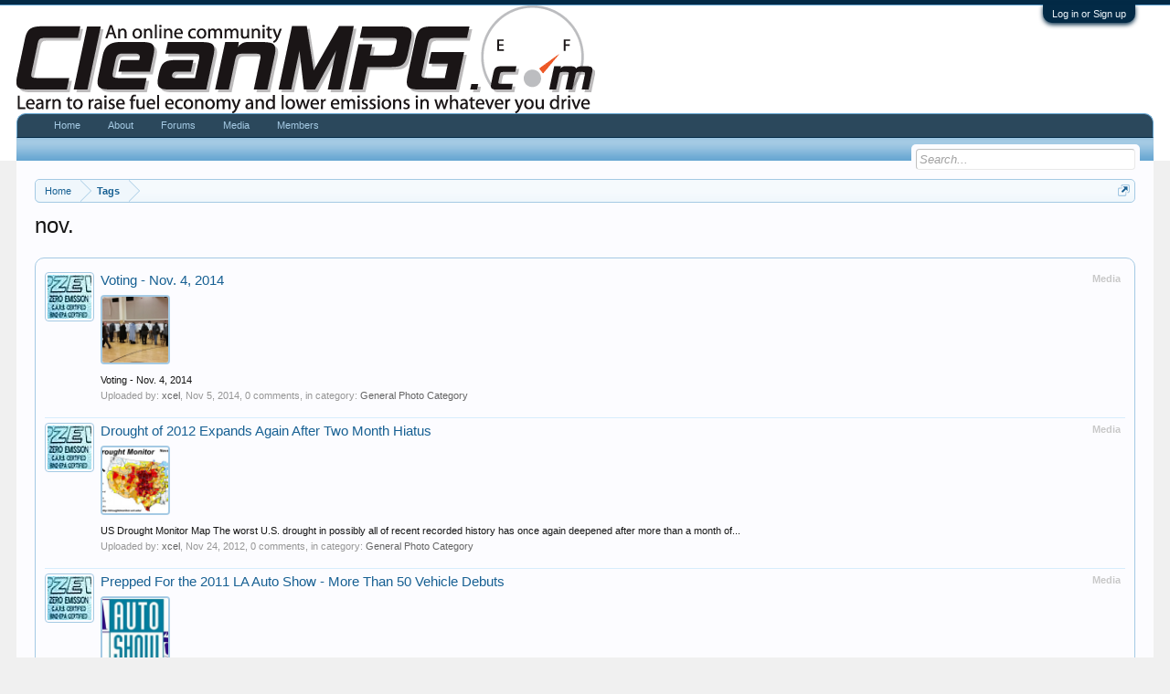

--- FILE ---
content_type: text/html; charset=UTF-8
request_url: https://www.cleanmpg.com/community/index.php?tags/nov/
body_size: 8223
content:
<!DOCTYPE html>
<html id="XenForo" lang="en-US" dir="LTR" class="Public NoJs GalleryLazyLoader LoggedOut NoSidebar  Responsive" xmlns:fb="http://www.facebook.com/2008/fbml">
<head>

	<meta charset="utf-8" />
	<meta http-equiv="X-UA-Compatible" content="IE=Edge,chrome=1" />
	
		<meta name="viewport" content="width=device-width, initial-scale=1" />
	
	
		<base href="https://www.cleanmpg.com/community/" />
		<script>
			var _b = document.getElementsByTagName('base')[0], _bH = "https://www.cleanmpg.com/community/";
			if (_b && _b.href != _bH) _b.href = _bH;
		</script>
	

	<title>nov. | CleanMPG</title>
	
	<noscript><style>.JsOnly, .jsOnly { display: none !important; }</style></noscript>
	<link rel="stylesheet" href="css.php?css=xenforo,form,public&amp;style=1&amp;dir=LTR&amp;d=1747781174" />
	<link rel="stylesheet" href="css.php?css=bbcm_js,login_bar,search_results,xengallery_media_thumb,xengallery_search_result_media,xengallery_tab_links&amp;style=1&amp;dir=LTR&amp;d=1747781174" />
	
	
	<link href="//maxcdn.bootstrapcdn.com/font-awesome/4.5.0/css/font-awesome.min.css" rel="stylesheet">



	
		<script src="js/jquery/jquery-1.11.0.min.js"></script>	
		
	<script src="js/xenforo/xenforo.js?_v=1f7558b3"></script>


	
	<link rel="apple-touch-icon" href="https://www.cleanmpg.com/community/styles/default/xenforo/logo.og.png" />
	<link rel="alternate" type="application/rss+xml" title="RSS feed for CleanMPG" href="index.php?forums/-/index.rss" />
	
	

	
	<script type="text/javascript" src="js/kingk/bbcm/bbcodes.js"></script>

</head>

<body>



	

<div id="loginBar">
	<div class="pageWidth">
		<div class="pageContent">	
			<h3 id="loginBarHandle">
				<label for="LoginControl"><a href="index.php?login/" class="concealed noOutline">Log in or Sign up</a></label>
			</h3>
			
			<span class="helper"></span>

			
		</div>
	</div>
</div>


<div id="headerMover">
	<div id="headerProxy"></div>

<div id="content" class="tag_view">
	<div class="pageWidth">
		<div class="pageContent">
			<!-- main content area -->
			
			
			
			
						
						
						
						
						<div class="breadBoxTop ">
							
							

<nav>
	
		
			
		
	

	<fieldset class="breadcrumb">
		<a href="index.php?misc/quick-navigation-menu" class="OverlayTrigger jumpMenuTrigger" data-cacheOverlay="true" title="Open quick navigation"><!--Jump to...--></a>
			
		<div class="boardTitle"><strong>CleanMPG</strong></div>
		
		<span class="crumbs">
			
				<span class="crust homeCrumb" itemscope="itemscope" itemtype="http://data-vocabulary.org/Breadcrumb">
					<a href="http://www.cleanmpg.com" class="crumb" rel="up" itemprop="url"><span itemprop="title">Home</span></a>
					<span class="arrow"><span></span></span>
				</span>
			
			
			
			
			
				
					<span class="crust" itemscope="itemscope" itemtype="http://data-vocabulary.org/Breadcrumb">
						<a href="https://www.cleanmpg.com/community/index.php?tags/" class="crumb" rel="up" itemprop="url"><span itemprop="title">Tags</span></a>
						<span class="arrow"><span>&gt;</span></span>
					</span>
				
			
		</span>
	</fieldset>
</nav>
						</div>
						
						
						
					
						<!--[if lt IE 8]>
							<p class="importantMessage">You are using an out of date browser. It  may not display this or other websites correctly.<br />You should upgrade or use an <a href="https://www.google.com/chrome/browser/" target="_blank">alternative browser</a>.</p>
						<![endif]-->

						
						

						
						
						
						
												
							<!-- h1 title, description -->
							<div class="titleBar">
								
								<h1>nov.</h1>
								
								
							</div>
						
						
						
						
						
						<!-- main template -->
						





<div class="pageNavLinkGroup">
	
</div>

<div class="section sectionMain searchResults">
	<ol class="searchResultsList">
		
			


	


<li id="media-26728" class="searchResult media primaryContent" data-author="">

	<div class="listBlock posterAvatar">
		<a href="index.php?member/" class="avatar"><a href="index.php?members/3/" class="avatar Av3s" data-avatarhtml="true"><img src="data/avatars/s/0/3.jpg?1449454782" width="48" height="48" alt="xcel" /></a></a>
	</div>

	<div class="listBlock main">
		<div class="titleText">
			<span class="contentType">Media</span>
			<h3 class="title"><a href="index.php?media/26728/">Voting - Nov. 4, 2014</a></h3>
		</div>

		<div class="listBlock mediaThumb">
			<a href="index.php?media/26728/" class="mediaThumb"><img src="data/xengallery/26/26008-240438b7e2e8b9efe2b4c1c1d7a49696.jpg" /></a>
		</div>

		<blockquote class="snippet">
			<a href="index.php?media/26728/">Voting - Nov. 4, 2014</a>
		</blockquote>

		<blockquote class="snippet">
			<a href="index.php?media/26728/"><i></i></a>
		</blockquote>

		<div class="meta">
			
			Uploaded by: <a href="index.php?members/3/" class="username" dir="auto">xcel</a>,
			<span class="DateTime" title="Nov 5, 2014 at 2:03 AM">Nov 5, 2014</span>,
			0 comments,
			
				in category: <a href="index.php?media/categories/2/">General Photo Category</a>
			
		</div>
	</div>

</li>
		
			


	


<li id="media-21424" class="searchResult media primaryContent" data-author="">

	<div class="listBlock posterAvatar">
		<a href="index.php?member/" class="avatar"><a href="index.php?members/3/" class="avatar Av3s" data-avatarhtml="true"><img src="data/avatars/s/0/3.jpg?1449454782" width="48" height="48" alt="xcel" /></a></a>
	</div>

	<div class="listBlock main">
		<div class="titleText">
			<span class="contentType">Media</span>
			<h3 class="title"><a href="index.php?media/21424/">Drought of 2012 Expands Again After Two Month Hiatus</a></h3>
		</div>

		<div class="listBlock mediaThumb">
			<a href="index.php?media/21424/" class="mediaThumb"><img src="data/xengallery/20/20761-4c6f2cda06e41022987900887b9af193.jpg" /></a>
		</div>

		<blockquote class="snippet">
			<a href="index.php?media/21424/">US Drought Monitor Map

The worst U.S. drought in possibly all of recent recorded history has once again deepened after more than a month of...</a>
		</blockquote>

		<blockquote class="snippet">
			<a href="index.php?media/21424/"><i></i></a>
		</blockquote>

		<div class="meta">
			
			Uploaded by: <a href="index.php?members/3/" class="username" dir="auto">xcel</a>,
			<span class="DateTime" title="Nov 24, 2012 at 12:06 AM">Nov 24, 2012</span>,
			0 comments,
			
				in category: <a href="index.php?media/categories/2/">General Photo Category</a>
			
		</div>
	</div>

</li>
		
			


	


<li id="media-18807" class="searchResult media primaryContent" data-author="">

	<div class="listBlock posterAvatar">
		<a href="index.php?member/" class="avatar"><a href="index.php?members/3/" class="avatar Av3s" data-avatarhtml="true"><img src="data/avatars/s/0/3.jpg?1449454782" width="48" height="48" alt="xcel" /></a></a>
	</div>

	<div class="listBlock main">
		<div class="titleText">
			<span class="contentType">Media</span>
			<h3 class="title"><a href="index.php?media/18807/">Prepped For the 2011 LA Auto Show - More Than 50 Vehicle Debuts</a></h3>
		</div>

		<div class="listBlock mediaThumb">
			<a href="index.php?media/18807/" class="mediaThumb"><img src="data/xengallery/18/18177-dc3f7a60fd0595b438e710452060ec92.jpg" /></a>
		</div>

		<blockquote class="snippet">
			<a href="index.php?media/18807/">20 world debuts and more than 30 North American debuts unveiled during the press days on Nov. 16 and 17.

I am currently setup to drive a Nissan...</a>
		</blockquote>

		<blockquote class="snippet">
			<a href="index.php?media/18807/"><i></i></a>
		</blockquote>

		<div class="meta">
			
			Uploaded by: <a href="index.php?members/3/" class="username" dir="auto">xcel</a>,
			<span class="DateTime" title="Nov 7, 2011 at 8:19 PM">Nov 7, 2011</span>,
			0 comments,
			
				in category: <a href="index.php?media/categories/501/">News Photos</a>
			
		</div>
	</div>

</li>
		
			


	


<li id="media-5249" class="searchResult media primaryContent" data-author="">

	<div class="listBlock posterAvatar">
		<a href="index.php?member/" class="avatar"><a href="index.php?members/3/" class="avatar Av3s" data-avatarhtml="true"><img src="data/avatars/s/0/3.jpg?1449454782" width="48" height="48" alt="xcel" /></a></a>
	</div>

	<div class="listBlock main">
		<div class="titleText">
			<span class="contentType">Media</span>
			<h3 class="title"><a href="index.php?media/5249/">Gas hitting record highs for holiday travel.</a></h3>
		</div>

		<div class="listBlock mediaThumb">
			<a href="index.php?media/5249/" class="mediaThumb"><img src="data/xengallery/5/5052-8dab31fc6356c2343151371fc16ddfa5.jpg" /></a>
		</div>

		<blockquote class="snippet">
			<a href="index.php?media/5249/">WASHINGTON -- Gas prices near record highs at a time of year when they typically decline will not deter drivers from hitting the road this...</a>
		</blockquote>

		<blockquote class="snippet">
			<a href="index.php?media/5249/"><i></i></a>
		</blockquote>

		<div class="meta">
			
			Uploaded by: <a href="index.php?members/3/" class="username" dir="auto">xcel</a>,
			<span class="DateTime" title="Nov 18, 2007 at 3:05 PM">Nov 18, 2007</span>,
			0 comments,
			
				in category: <a href="index.php?media/categories/501/">News Photos</a>
			
		</div>
	</div>

</li>
		
			


	


<li id="media-5233" class="searchResult media primaryContent" data-author="">

	<div class="listBlock posterAvatar">
		<a href="index.php?member/" class="avatar"><a href="index.php?members/3/" class="avatar Av3s" data-avatarhtml="true"><img src="data/avatars/s/0/3.jpg?1449454782" width="48" height="48" alt="xcel" /></a></a>
	</div>

	<div class="listBlock main">
		<div class="titleText">
			<span class="contentType">Media</span>
			<h3 class="title"><a href="index.php?media/5233/">Madison Hybrid Group - Nov. 10, 2007 meet - GM Hybrid Bus.</a></h3>
		</div>

		<div class="listBlock mediaThumb">
			<a href="index.php?media/5233/" class="mediaThumb"><img src="data/xengallery/5/5036-fb142f4945a0597e2af89338a6491b9a.jpg" /></a>
		</div>

		<blockquote class="snippet">
			<a href="index.php?media/5233/">Madison Hybrid Group - Nov. 10, 2007 meet - GM Hybrid Bus.</a>
		</blockquote>

		<blockquote class="snippet">
			<a href="index.php?media/5233/"><i></i></a>
		</blockquote>

		<div class="meta">
			
			Uploaded by: <a href="index.php?members/3/" class="username" dir="auto">xcel</a>,
			<span class="DateTime" title="Nov 12, 2007 at 10:31 PM">Nov 12, 2007</span>,
			0 comments,
			
				in category: <a href="index.php?media/categories/515/">Madison Hybrid Group Meets</a>
			
		</div>
	</div>

</li>
		
			


	


<li id="media-5232" class="searchResult media primaryContent" data-author="">

	<div class="listBlock posterAvatar">
		<a href="index.php?member/" class="avatar"><a href="index.php?members/3/" class="avatar Av3s" data-avatarhtml="true"><img src="data/avatars/s/0/3.jpg?1449454782" width="48" height="48" alt="xcel" /></a></a>
	</div>

	<div class="listBlock main">
		<div class="titleText">
			<span class="contentType">Media</span>
			<h3 class="title"><a href="index.php?media/5232/">Madison Hybrid Group - Nov. 10, 2007 meet - Elvis Green driving the GM Hybr</a></h3>
		</div>

		<div class="listBlock mediaThumb">
			<a href="index.php?media/5232/" class="mediaThumb"><img src="data/xengallery/5/5035-24f5b2dfdd47a3f605a9f65c2fca1ffe.jpg" /></a>
		</div>

		<blockquote class="snippet">
			<a href="index.php?media/5232/">Madison Hybrid Group - Nov. 10, 2007 meet - Elvis Green driving the GM Hybrid Bus.</a>
		</blockquote>

		<blockquote class="snippet">
			<a href="index.php?media/5232/"><i></i></a>
		</blockquote>

		<div class="meta">
			
			Uploaded by: <a href="index.php?members/3/" class="username" dir="auto">xcel</a>,
			<span class="DateTime" title="Nov 12, 2007 at 10:30 PM">Nov 12, 2007</span>,
			0 comments,
			
				in category: <a href="index.php?media/categories/515/">Madison Hybrid Group Meets</a>
			
		</div>
	</div>

</li>
		
			


	


<li id="media-5231" class="searchResult media primaryContent" data-author="">

	<div class="listBlock posterAvatar">
		<a href="index.php?member/" class="avatar"><a href="index.php?members/3/" class="avatar Av3s" data-avatarhtml="true"><img src="data/avatars/s/0/3.jpg?1449454782" width="48" height="48" alt="xcel" /></a></a>
	</div>

	<div class="listBlock main">
		<div class="titleText">
			<span class="contentType">Media</span>
			<h3 class="title"><a href="index.php?media/5231/">Madison Hybrid Group - Nov. 10, 2007 - Members.</a></h3>
		</div>

		<div class="listBlock mediaThumb">
			<a href="index.php?media/5231/" class="mediaThumb"><img src="data/xengallery/5/5034-855ce5cb9aef7ff160301b59e2177b1b.jpg" /></a>
		</div>

		<blockquote class="snippet">
			<a href="index.php?media/5231/">Madison Hybrid Group - Nov. 10, 2007 - Members.</a>
		</blockquote>

		<blockquote class="snippet">
			<a href="index.php?media/5231/"><i></i></a>
		</blockquote>

		<div class="meta">
			
			Uploaded by: <a href="index.php?members/3/" class="username" dir="auto">xcel</a>,
			<span class="DateTime" title="Nov 12, 2007 at 10:27 PM">Nov 12, 2007</span>,
			0 comments,
			
				in category: <a href="index.php?media/categories/515/">Madison Hybrid Group Meets</a>
			
		</div>
	</div>

</li>
		
			


	


<li id="media-5230" class="searchResult media primaryContent" data-author="">

	<div class="listBlock posterAvatar">
		<a href="index.php?member/" class="avatar"><a href="index.php?members/3/" class="avatar Av3s" data-avatarhtml="true"><img src="data/avatars/s/0/3.jpg?1449454782" width="48" height="48" alt="xcel" /></a></a>
	</div>

	<div class="listBlock main">
		<div class="titleText">
			<span class="contentType">Media</span>
			<h3 class="title"><a href="index.php?media/5230/">Madison Hybrid Group - Nov. 10, 2007 - Eric leading.</a></h3>
		</div>

		<div class="listBlock mediaThumb">
			<a href="index.php?media/5230/" class="mediaThumb"><img src="data/xengallery/5/5033-8080399509492d88aca9d1e9284fa119.jpg" /></a>
		</div>

		<blockquote class="snippet">
			<a href="index.php?media/5230/">Madison Hybrid Group - Nov. 10, 2007 - Eric leading.</a>
		</blockquote>

		<blockquote class="snippet">
			<a href="index.php?media/5230/"><i></i></a>
		</blockquote>

		<div class="meta">
			
			Uploaded by: <a href="index.php?members/3/" class="username" dir="auto">xcel</a>,
			<span class="DateTime" title="Nov 12, 2007 at 10:25 PM">Nov 12, 2007</span>,
			0 comments,
			
				in category: <a href="index.php?media/categories/515/">Madison Hybrid Group Meets</a>
			
		</div>
	</div>

</li>
		
			


	


<li id="media-5229" class="searchResult media primaryContent" data-author="">

	<div class="listBlock posterAvatar">
		<a href="index.php?member/" class="avatar"><a href="index.php?members/3/" class="avatar Av3s" data-avatarhtml="true"><img src="data/avatars/s/0/3.jpg?1449454782" width="48" height="48" alt="xcel" /></a></a>
	</div>

	<div class="listBlock main">
		<div class="titleText">
			<span class="contentType">Media</span>
			<h3 class="title"><a href="index.php?media/5229/">Madison Hybrid Group - Nov. 10, 2007 meet - Vehicles.</a></h3>
		</div>

		<div class="listBlock mediaThumb">
			<a href="index.php?media/5229/" class="mediaThumb"><img src="data/xengallery/5/5032-a1fb9f60dc9a0c2a0383a9d308c2d729.jpg" /></a>
		</div>

		<blockquote class="snippet">
			<a href="index.php?media/5229/">Madison Hybrid Group - Nov. 10, 2007 meet - Vehicles.</a>
		</blockquote>

		<blockquote class="snippet">
			<a href="index.php?media/5229/"><i></i></a>
		</blockquote>

		<div class="meta">
			
			Uploaded by: <a href="index.php?members/3/" class="username" dir="auto">xcel</a>,
			<span class="DateTime" title="Nov 12, 2007 at 10:21 PM">Nov 12, 2007</span>,
			0 comments,
			
				in category: <a href="index.php?media/categories/515/">Madison Hybrid Group Meets</a>
			
		</div>
	</div>

</li>
		
			


	


<li id="media-2351" class="searchResult media primaryContent" data-author="">

	<div class="listBlock posterAvatar">
		<a href="index.php?member/" class="avatar"><a href="index.php?members/3/" class="avatar Av3s" data-avatarhtml="true"><img src="data/avatars/s/0/3.jpg?1449454782" width="48" height="48" alt="xcel" /></a></a>
	</div>

	<div class="listBlock main">
		<div class="titleText">
			<span class="contentType">Media</span>
			<h3 class="title"><a href="index.php?media/2351/">Jan 2007 Gasoline Futures through Nov. 7 election date.</a></h3>
		</div>

		<div class="listBlock mediaThumb">
			<a href="index.php?media/2351/" class="mediaThumb"><img src="data/xengallery/2/2324-8ef55d285965b03709d3a36de792effa.jpg" /></a>
		</div>

		<blockquote class="snippet">
			<a href="index.php?media/2351/">Jan 2007 Gasoline Futures through Nov. 7 election date.</a>
		</blockquote>

		<blockquote class="snippet">
			<a href="index.php?media/2351/"><i></i></a>
		</blockquote>

		<div class="meta">
			
			Uploaded by: <a href="index.php?members/3/" class="username" dir="auto">xcel</a>,
			<span class="DateTime" title="Dec 5, 2006 at 1:21 AM">Dec 5, 2006</span>,
			0 comments,
			
				in category: <a href="index.php?media/categories/2/">General Photo Category</a>
			
		</div>
	</div>

</li>
		
	</ol>
				
	<div class="sectionFooter searchResultSummary">
		<span class="resultCount">Showing results 1 to 10 of 10</span>
	</div>
</div>

<div class="pageNavLinkGroup">
	<div class="linkGroup">
		
	</div>

	
</div>
						
						
						
						
							<!-- login form, to be moved to the upper drop-down -->
							







<form action="index.php?login/login" method="post" class="xenForm " id="login" style="display:none">

	

	<div class="ctrlWrapper">
		<dl class="ctrlUnit">
			<dt><label for="LoginControl">Your name or email address:</label></dt>
			<dd><input type="text" name="login" id="LoginControl" class="textCtrl" tabindex="101" /></dd>
		</dl>
	
	
		<dl class="ctrlUnit">
			<dt>
				<label for="ctrl_password">Do you already have an account?</label>
			</dt>
			<dd>
				<ul>
					<li><label for="ctrl_not_registered"><input type="radio" name="register" value="1" id="ctrl_not_registered" tabindex="105" />
						No, create an account now.</label></li>
					<li><label for="ctrl_registered"><input type="radio" name="register" value="0" id="ctrl_registered" tabindex="105" checked="checked" class="Disabler" />
						Yes, my password is:</label></li>
					<li id="ctrl_registered_Disabler">
						<input type="password" name="password" class="textCtrl" id="ctrl_password" tabindex="102" />
						<div class="lostPassword"><a href="index.php?lost-password/" class="OverlayTrigger OverlayCloser" tabindex="106">Forgot your password?</a></div>
					</li>
				</ul>
			</dd>
		</dl>
	
		
		<dl class="ctrlUnit submitUnit">
			<dt></dt>
			<dd>
				<input type="submit" class="button primary" value="Log in" tabindex="104" data-loginPhrase="Log in" data-signupPhrase="Sign up" />
				<label for="ctrl_remember" class="rememberPassword"><input type="checkbox" name="remember" value="1" id="ctrl_remember" tabindex="103" /> Stay logged in</label>
			</dd>
		</dl>
	</div>

	<input type="hidden" name="cookie_check" value="1" />
	<input type="hidden" name="redirect" value="/community/index.php?tags/nov/" />
	<input type="hidden" name="_xfToken" value="" />

</form>
						
						
					
			
						
			<div class="breadBoxBottom">

<nav>
	
		
			
		
	

	<fieldset class="breadcrumb">
		<a href="index.php?misc/quick-navigation-menu" class="OverlayTrigger jumpMenuTrigger" data-cacheOverlay="true" title="Open quick navigation"><!--Jump to...--></a>
			
		<div class="boardTitle"><strong>CleanMPG</strong></div>
		
		<span class="crumbs">
			
				<span class="crust homeCrumb">
					<a href="http://www.cleanmpg.com" class="crumb"><span>Home</span></a>
					<span class="arrow"><span></span></span>
				</span>
			
			
			
			
			
				
					<span class="crust">
						<a href="https://www.cleanmpg.com/community/index.php?tags/" class="crumb"><span>Tags</span></a>
						<span class="arrow"><span>&gt;</span></span>
					</span>
				
			
		</span>
	</fieldset>
</nav></div>
			
						
			
						
		</div>
	</div>
</div>

<header>
	


<div id="header">
	<div id="logoBlock">
	<div class="pageWidth">
		<div class="pageContent">
			
<div style="float:right">
	<script type="text/javascript"><!--	
	google_ad_client = "pub-7018988906002580";
	/* 468x60, created 12/7/09 */
	google_ad_slot = "6732013429";
	google_ad_width = 468;
	google_ad_height = 60;
	//-->
	</script>
	
	<script type="text/javascript"
	src="http://pagead2.googlesyndication.com/pagead/show_ads.js">
	</script>
	</div>
	
			
			<div id="logo"><a href="http://www.cleanmpg.com">
				<span></span>
				<img src="/CleanMPG_Logo_633x118.gif" alt="CleanMPG" />
			</a></div>
			
			<span class="helper"></span>
		</div>
	</div>
</div>
	

<div id="navigation" class="pageWidth withSearch">
	<div class="pageContent">
		<nav>

<div class="navTabs">
	<ul class="publicTabs">
	
		<!-- home 
		
			<li class="navTab home PopupClosed"><a href="http://www.cleanmpg.com" class="navLink">Home</a></li>
		
		-->
		
		<!-- extra tabs: home -->
		
		
			
				<li class="navTab portal Popup PopupControl PopupClosed">
			
				<a href="https://www.cleanmpg.com/community/index.php?portal/" class="navLink">Home</a>
				<a href="https://www.cleanmpg.com/community/index.php?portal/" class="SplitCtrl" rel="Menu"></a>
				
				<div class="Menu JsOnly tabMenu portalTabLinks">
					<div class="primaryContent menuHeader">
						<h3>Home</h3>
						<div class="muted">Quick Links</div>
					</div>
					<ul class="secondaryContent blockLinksList">
	
	<li><a href="index.php?recent-activity/">Recent Activity</a></li>
	<li><a href="index.php?find-new/threads">What's New?</a></li>
	<li><a href="index.php?help/">Help</a></li>
	
</ul>
				</div>
			</li>
			
		
		
		
		<li class="navTab PopupClosed"><a href="index.php?/pages/About" class="navLink">About</a></li>
		
		<!-- forums -->
		
			<li class="navTab forums Popup PopupControl PopupClosed">
			
				<a href="https://www.cleanmpg.com/community/index.php" class="navLink">Forums</a>
				<a href="https://www.cleanmpg.com/community/index.php" class="SplitCtrl" rel="Menu"></a>
				
				<div class="Menu JsOnly tabMenu forumsTabLinks">
					<div class="primaryContent menuHeader">
						<h3>Forums</h3>
						<div class="muted">Quick Links</div>
					</div>
					<ul class="secondaryContent blockLinksList">
					
						
						<li><a href="index.php?search/&amp;type=post">Search Forums</a></li>
						
						<li><a href="index.php?find-new/posts" rel="nofollow">Recent Posts</a></li>
					
					</ul>
				</div>
			</li>
		
		
		
		<!-- extra tabs: middle -->
		
		
			
				<li class="navTab xengallery Popup PopupControl PopupClosed">
			
				<a href="https://www.cleanmpg.com/community/index.php?media/" class="navLink">Media</a>
				<a href="https://www.cleanmpg.com/community/index.php?media/" class="SplitCtrl" rel="Menu"></a>
				
				<div class="Menu JsOnly tabMenu xengalleryTabLinks">
					<div class="primaryContent menuHeader">
						<h3>Media</h3>
						<div class="muted">Quick Links</div>
					</div>
					

<ul class="secondaryContent blockLinksList xengallery">
	
	<li><a href="index.php?search/&amp;type=xengallery_media">Search Media</a></li>
	
	
		
		
	
	<li><a href="index.php?find-new/media">New Media</a></li>
</ul>
				</div>
			</li>
			
		
		
		
		
		<!-- members -->
		
			<li class="navTab members Popup PopupControl PopupClosed">
			
				<a href="https://www.cleanmpg.com/community/index.php?members/" class="navLink">Members</a>
				<a href="https://www.cleanmpg.com/community/index.php?members/" class="SplitCtrl" rel="Menu"></a>
				
				<div class="Menu JsOnly tabMenu membersTabLinks">
					<div class="primaryContent menuHeader">
						<h3>Members</h3>
						<div class="muted">Quick Links</div>
					</div>
					<ul class="secondaryContent blockLinksList">
					
						<li><a href="index.php?members/">Notable Members</a></li>
						
						<li><a href="index.php?online/">Current Visitors</a></li>
						<li><a href="index.php?recent-activity/">Recent Activity</a></li>
						<li><a href="index.php?find-new/profile-posts">New Profile Posts</a></li>
					
					</ul>
				</div>
			</li>
						
		
		<!-- extra tabs: end -->
		

		<!-- responsive popup -->
		<li class="navTab navigationHiddenTabs Popup PopupControl PopupClosed" style="display:none">	
						
			<a rel="Menu" class="navLink NoPopupGadget"><span class="menuIcon">Menu</span></a>
			
			<div class="Menu JsOnly blockLinksList primaryContent" id="NavigationHiddenMenu"></div>
		</li>
			
		
		<!-- no selection -->
		
			<li class="navTab selected"><div class="tabLinks"></div></li>
		
		
	</ul>
	
	
</div>

<span class="helper"></span>
			
		</nav>	
	</div>
</div>
	

<div id="searchBar" class="pageWidth">
	
	<span id="QuickSearchPlaceholder" title="Search">Search</span>
	<fieldset id="QuickSearch">
		<form action="index.php?search/search" method="post" class="formPopup">
			
			<div class="primaryControls">
				<!-- block: primaryControls -->
				<input type="search" name="keywords" value="" class="textCtrl" placeholder="Search..." title="Enter your search and hit enter" id="QuickSearchQuery" />				
				<!-- end block: primaryControls -->
			</div>
			
			<div class="secondaryControls">
				<div class="controlsWrapper">
				
					<!-- block: secondaryControls -->
					<dl class="ctrlUnit">
						<dt></dt>
						<dd><ul>
							<li><label><input type="checkbox" name="title_only" value="1"
								id="search_bar_title_only" class="AutoChecker"
								data-uncheck="#search_bar_thread" /> Search titles only</label></li>
						</ul></dd>
					</dl>
				
					<dl class="ctrlUnit">
						<dt><label for="searchBar_users">Posted by Member:</label></dt>
						<dd>
							<input type="text" name="users" value="" class="textCtrl AutoComplete" id="searchBar_users" />
							<p class="explain">Separate names with a comma.</p>
						</dd>
					</dl>
				
					<dl class="ctrlUnit">
						<dt><label for="searchBar_date">Newer Than:</label></dt>
						<dd><input type="date" name="date" value="" class="textCtrl" id="searchBar_date" /></dd>
					</dl>
					
					
				</div>
				<!-- end block: secondaryControls -->
				
				<dl class="ctrlUnit submitUnit">
					<dt></dt>
					<dd>
						<input type="submit" value="Search" class="button primary Tooltip" title="Find Now" />
						<div class="Popup" id="commonSearches">
							<a rel="Menu" class="button NoPopupGadget Tooltip" title="Useful Searches" data-tipclass="flipped"><span class="arrowWidget"></span></a>
							<div class="Menu">
								<div class="primaryContent menuHeader">
									<h3>Useful Searches</h3>
								</div>
								<ul class="secondaryContent blockLinksList">
									<!-- block: useful_searches -->
									<li><a href="index.php?find-new/posts&amp;recent=1" rel="nofollow">Recent Posts</a></li>
									
									<!-- end block: useful_searches -->
								</ul>
							</div>
						</div>
						<a href="index.php?search/" class="button moreOptions Tooltip" title="Advanced Search">More...</a>
					</dd>
				</dl>
				
			</div>
			
			<input type="hidden" name="_xfToken" value="" />
		</form>		
	</fieldset>
	
</div>
</div>

	
	
</header>

</div>

<footer>
	


<div class="footer">
	<div class="pageWidth">
		<div class="pageContent">
			
			
			<ul class="footerLinks">
			
				
					<li><a href="index.php?misc/contact" class="OverlayTrigger" data-overlayOptions="{&quot;fixed&quot;:false}">Contact Us</a></li>
				
				<li><a href="index.php?help/">Help</a></li>
				<li><a href="http://www.cleanmpg.com" class="homeLink">Home</a></li>
				<li><a href="/community/index.php?tags/nov/#navigation" class="topLink">Top</a></li>
				<li><a href="index.php?forums/-/index.rss" rel="alternate" class="globalFeed" target="_blank"
					title="RSS feed for CleanMPG">RSS</a></li>
			
			</ul>
			
			<span class="helper"></span>
		</div>
	</div>
</div>

<div class="footerLegal">
	<div class="pageWidth">
		<div class="pageContent">
			<ul id="legal">
			
				<li><a href="index.php?help/terms">Terms and Rules</a></li>
				
			
			</ul>
			
			<div id="copyright"><a href="https://xenforo.com" class="concealed">Forum software by XenForo&trade; <span>&copy;2010-2016 XenForo Ltd.</span></a> | <a class="concealed" href="https://xenforo.com/community/resources/s9e-media-bbcodes-pack.2476/" title="Media BBCodes provided by s9e Media Pack v20170326">Media embeds by s9e</a></div>
			
		
			
				
					<dl class="pairsInline debugInfo" title="XenForo_ControllerPublic_Tag-&gt;Tag (XenForo_ViewPublic_Tag_View)">
					
						<dt>Timing:</dt> <dd><a href="/community/index.php?tags/nov/&amp;_debug=1" rel="nofollow">0.0310 seconds</a></dd>
						<dt>Memory:</dt> <dd>3.543 MB</dd>
						<dt>DB Queries:</dt> <dd>11</dd>
					
					</dl>
				
			
			
			<span class="helper"></span>
		</div>
	</div>		
</div>

<script src="http://www.google-analytics.com/urchin.js" type="text/javascript">
</script>
<script type="text/javascript">
_uacct = "UA-475540-1";
urchinTracker();
</script>

<!-- start Vibrant Media IntelliTXT script section -->
<script type="text/javascript" src="http://CleanMPG.us.intellitxt.com/intellitxt/front.asp?ipid=51245"></script>
<!-- end Vibrant Media IntelliTXT script section -->

</footer>

<script>


jQuery.extend(true, XenForo,
{
	visitor: { user_id: 0 },
	serverTimeInfo:
	{
		now: 1763479144,
		today: 1763424000,
		todayDow: 2
	},
	_lightBoxUniversal: "0",
	_enableOverlays: "1",
	_animationSpeedMultiplier: "1",
	_overlayConfig:
	{
		top: "10%",
		speed: 200,
		closeSpeed: 100,
		mask:
		{
			color: "rgb(255, 255, 255)",
			opacity: "0.6",
			loadSpeed: 200,
			closeSpeed: 100
		}
	},
	_ignoredUsers: [],
	_loadedScripts: {"search_results":true,"xengallery_media_thumb":true,"xengallery_search_result_media":true,"bbcm_js":true,"login_bar":true,"xengallery_tab_links":true},
	_cookieConfig: { path: "/", domain: "", prefix: "xf_"},
	_csrfToken: "",
	_csrfRefreshUrl: "index.php?login/csrf-token-refresh",
	_jsVersion: "1f7558b3",
	_noRtnProtect: false,
	_noSocialLogin: false
});
jQuery.extend(XenForo.phrases,
{
	xengallery_lightbox_loading:	"Loading...",
	xengallery_lightbox_close:	"Close (Esc)",
	xengallery_lightbox_previous:	"Previous (Left arrow key)",
	xengallery_lightbox_next:	"Next (Right arrow key)",
	xengallery_lightbox_counter:	"%curr% of %total%",
	xengallery_lightbox_error:	"The <a href=\"%url%\">media<\/a> could not be loaded.",
	xengallery_touch_error:		"This operation will not work from a touch enabled device.",
	cancel: "Cancel",

	a_moment_ago:    "A moment ago",
	one_minute_ago:  "1 minute ago",
	x_minutes_ago:   "%minutes% minutes ago",
	today_at_x:      "Today at %time%",
	yesterday_at_x:  "Yesterday at %time%",
	day_x_at_time_y: "%day% at %time%",

	day0: "Sunday",
	day1: "Monday",
	day2: "Tuesday",
	day3: "Wednesday",
	day4: "Thursday",
	day5: "Friday",
	day6: "Saturday",

	_months: "January,February,March,April,May,June,July,August,September,October,November,December",
	_daysShort: "Sun,Mon,Tue,Wed,Thu,Fri,Sat",

	following_error_occurred: "The following error occurred",
	server_did_not_respond_in_time_try_again: "The server did not respond in time. Please try again.",
	logging_in: "Logging in",
	click_image_show_full_size_version: "Click this image to show the full-size version.",
	show_hidden_content_by_x: "Show hidden content by {names}"
});

// Facebook Javascript SDK
XenForo.Facebook.appId = "";
XenForo.Facebook.forceInit = false;


</script>




</body>
</html>